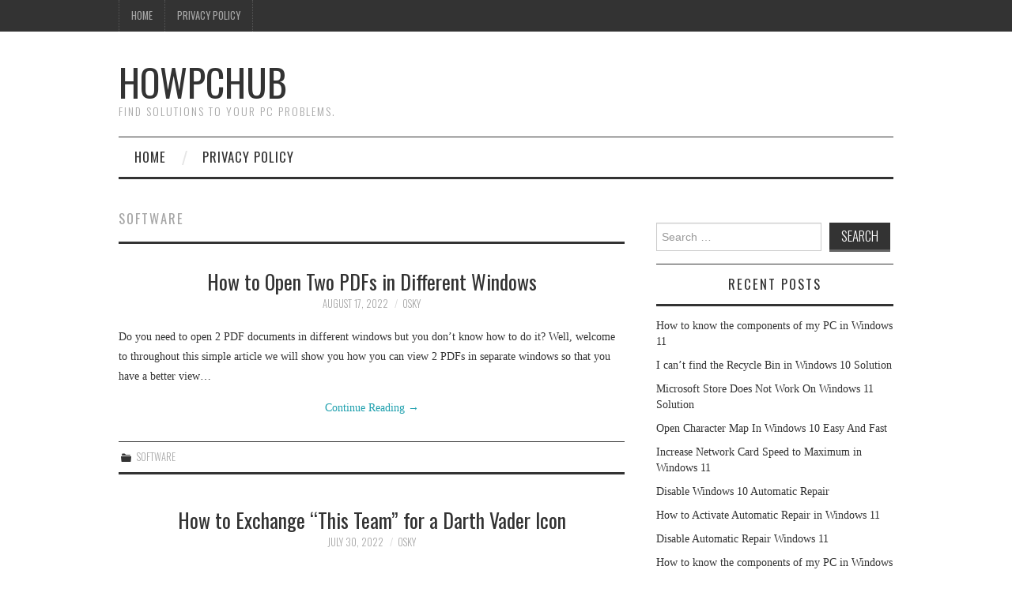

--- FILE ---
content_type: text/html; charset=UTF-8
request_url: https://howpchub.com/category/software/
body_size: 13199
content:
<!DOCTYPE html><html lang="en-US"><head><meta charset="UTF-8"/>
<script>var __ezHttpConsent={setByCat:function(src,tagType,attributes,category,force,customSetScriptFn=null){var setScript=function(){if(force||window.ezTcfConsent[category]){if(typeof customSetScriptFn==='function'){customSetScriptFn();}else{var scriptElement=document.createElement(tagType);scriptElement.src=src;attributes.forEach(function(attr){for(var key in attr){if(attr.hasOwnProperty(key)){scriptElement.setAttribute(key,attr[key]);}}});var firstScript=document.getElementsByTagName(tagType)[0];firstScript.parentNode.insertBefore(scriptElement,firstScript);}}};if(force||(window.ezTcfConsent&&window.ezTcfConsent.loaded)){setScript();}else if(typeof getEzConsentData==="function"){getEzConsentData().then(function(ezTcfConsent){if(ezTcfConsent&&ezTcfConsent.loaded){setScript();}else{console.error("cannot get ez consent data");force=true;setScript();}});}else{force=true;setScript();console.error("getEzConsentData is not a function");}},};</script>
<script>var ezTcfConsent=window.ezTcfConsent?window.ezTcfConsent:{loaded:false,store_info:false,develop_and_improve_services:false,measure_ad_performance:false,measure_content_performance:false,select_basic_ads:false,create_ad_profile:false,select_personalized_ads:false,create_content_profile:false,select_personalized_content:false,understand_audiences:false,use_limited_data_to_select_content:false,};function getEzConsentData(){return new Promise(function(resolve){document.addEventListener("ezConsentEvent",function(event){var ezTcfConsent=event.detail.ezTcfConsent;resolve(ezTcfConsent);});});}</script>
<script>if(typeof _setEzCookies!=='function'){function _setEzCookies(ezConsentData){var cookies=window.ezCookieQueue;for(var i=0;i<cookies.length;i++){var cookie=cookies[i];if(ezConsentData&&ezConsentData.loaded&&ezConsentData[cookie.tcfCategory]){document.cookie=cookie.name+"="+cookie.value;}}}}
window.ezCookieQueue=window.ezCookieQueue||[];if(typeof addEzCookies!=='function'){function addEzCookies(arr){window.ezCookieQueue=[...window.ezCookieQueue,...arr];}}
addEzCookies([{name:"ezoab_195176",value:"mod1; Path=/; Domain=howpchub.com; Max-Age=7200",tcfCategory:"store_info",isEzoic:"true",},{name:"ezosuibasgeneris-1",value:"f219dd11-f974-4ff8-5ce1-548ad82c7710; Path=/; Domain=howpchub.com; Expires=Sat, 30 Jan 2027 06:20:30 UTC; Secure; SameSite=None",tcfCategory:"understand_audiences",isEzoic:"true",}]);if(window.ezTcfConsent&&window.ezTcfConsent.loaded){_setEzCookies(window.ezTcfConsent);}else if(typeof getEzConsentData==="function"){getEzConsentData().then(function(ezTcfConsent){if(ezTcfConsent&&ezTcfConsent.loaded){_setEzCookies(window.ezTcfConsent);}else{console.error("cannot get ez consent data");_setEzCookies(window.ezTcfConsent);}});}else{console.error("getEzConsentData is not a function");_setEzCookies(window.ezTcfConsent);}</script><script type="text/javascript" data-ezscrex='false' data-cfasync='false'>window._ezaq = Object.assign({"edge_cache_status":12,"edge_response_time":1030,"url":"https://howpchub.com/category/software/"}, typeof window._ezaq !== "undefined" ? window._ezaq : {});</script><script type="text/javascript" data-ezscrex='false' data-cfasync='false'>window._ezaq = Object.assign({"ab_test_id":"mod1"}, typeof window._ezaq !== "undefined" ? window._ezaq : {});window.__ez=window.__ez||{};window.__ez.tf={};</script><script type="text/javascript" data-ezscrex='false' data-cfasync='false'>window.ezDisableAds = true;</script>
<script data-ezscrex='false' data-cfasync='false' data-pagespeed-no-defer>var __ez=__ez||{};__ez.stms=Date.now();__ez.evt={};__ez.script={};__ez.ck=__ez.ck||{};__ez.template={};__ez.template.isOrig=true;__ez.queue=__ez.queue||function(){var e=0,i=0,t=[],n=!1,o=[],r=[],s=!0,a=function(e,i,n,o,r,s,a){var l=arguments.length>7&&void 0!==arguments[7]?arguments[7]:window,d=this;this.name=e,this.funcName=i,this.parameters=null===n?null:w(n)?n:[n],this.isBlock=o,this.blockedBy=r,this.deleteWhenComplete=s,this.isError=!1,this.isComplete=!1,this.isInitialized=!1,this.proceedIfError=a,this.fWindow=l,this.isTimeDelay=!1,this.process=function(){f("... func = "+e),d.isInitialized=!0,d.isComplete=!0,f("... func.apply: "+e);var i=d.funcName.split("."),n=null,o=this.fWindow||window;i.length>3||(n=3===i.length?o[i[0]][i[1]][i[2]]:2===i.length?o[i[0]][i[1]]:o[d.funcName]),null!=n&&n.apply(null,this.parameters),!0===d.deleteWhenComplete&&delete t[e],!0===d.isBlock&&(f("----- F'D: "+d.name),m())}},l=function(e,i,t,n,o,r,s){var a=arguments.length>7&&void 0!==arguments[7]?arguments[7]:window,l=this;this.name=e,this.path=i,this.async=o,this.defer=r,this.isBlock=t,this.blockedBy=n,this.isInitialized=!1,this.isError=!1,this.isComplete=!1,this.proceedIfError=s,this.fWindow=a,this.isTimeDelay=!1,this.isPath=function(e){return"/"===e[0]&&"/"!==e[1]},this.getSrc=function(e){return void 0!==window.__ezScriptHost&&this.isPath(e)&&"banger.js"!==this.name?window.__ezScriptHost+e:e},this.process=function(){l.isInitialized=!0,f("... file = "+e);var i=this.fWindow?this.fWindow.document:document,t=i.createElement("script");t.src=this.getSrc(this.path),!0===o?t.async=!0:!0===r&&(t.defer=!0),t.onerror=function(){var e={url:window.location.href,name:l.name,path:l.path,user_agent:window.navigator.userAgent};"undefined"!=typeof _ezaq&&(e.pageview_id=_ezaq.page_view_id);var i=encodeURIComponent(JSON.stringify(e)),t=new XMLHttpRequest;t.open("GET","//g.ezoic.net/ezqlog?d="+i,!0),t.send(),f("----- ERR'D: "+l.name),l.isError=!0,!0===l.isBlock&&m()},t.onreadystatechange=t.onload=function(){var e=t.readyState;f("----- F'D: "+l.name),e&&!/loaded|complete/.test(e)||(l.isComplete=!0,!0===l.isBlock&&m())},i.getElementsByTagName("head")[0].appendChild(t)}},d=function(e,i){this.name=e,this.path="",this.async=!1,this.defer=!1,this.isBlock=!1,this.blockedBy=[],this.isInitialized=!0,this.isError=!1,this.isComplete=i,this.proceedIfError=!1,this.isTimeDelay=!1,this.process=function(){}};function c(e,i,n,s,a,d,c,u,f){var m=new l(e,i,n,s,a,d,c,f);!0===u?o[e]=m:r[e]=m,t[e]=m,h(m)}function h(e){!0!==u(e)&&0!=s&&e.process()}function u(e){if(!0===e.isTimeDelay&&!1===n)return f(e.name+" blocked = TIME DELAY!"),!0;if(w(e.blockedBy))for(var i=0;i<e.blockedBy.length;i++){var o=e.blockedBy[i];if(!1===t.hasOwnProperty(o))return f(e.name+" blocked = "+o),!0;if(!0===e.proceedIfError&&!0===t[o].isError)return!1;if(!1===t[o].isComplete)return f(e.name+" blocked = "+o),!0}return!1}function f(e){var i=window.location.href,t=new RegExp("[?&]ezq=([^&#]*)","i").exec(i);"1"===(t?t[1]:null)&&console.debug(e)}function m(){++e>200||(f("let's go"),p(o),p(r))}function p(e){for(var i in e)if(!1!==e.hasOwnProperty(i)){var t=e[i];!0===t.isComplete||u(t)||!0===t.isInitialized||!0===t.isError?!0===t.isError?f(t.name+": error"):!0===t.isComplete?f(t.name+": complete already"):!0===t.isInitialized&&f(t.name+": initialized already"):t.process()}}function w(e){return"[object Array]"==Object.prototype.toString.call(e)}return window.addEventListener("load",(function(){setTimeout((function(){n=!0,f("TDELAY -----"),m()}),5e3)}),!1),{addFile:c,addFileOnce:function(e,i,n,o,r,s,a,l,d){t[e]||c(e,i,n,o,r,s,a,l,d)},addDelayFile:function(e,i){var n=new l(e,i,!1,[],!1,!1,!0);n.isTimeDelay=!0,f(e+" ...  FILE! TDELAY"),r[e]=n,t[e]=n,h(n)},addFunc:function(e,n,s,l,d,c,u,f,m,p){!0===c&&(e=e+"_"+i++);var w=new a(e,n,s,l,d,u,f,p);!0===m?o[e]=w:r[e]=w,t[e]=w,h(w)},addDelayFunc:function(e,i,n){var o=new a(e,i,n,!1,[],!0,!0);o.isTimeDelay=!0,f(e+" ...  FUNCTION! TDELAY"),r[e]=o,t[e]=o,h(o)},items:t,processAll:m,setallowLoad:function(e){s=e},markLoaded:function(e){if(e&&0!==e.length){if(e in t){var i=t[e];!0===i.isComplete?f(i.name+" "+e+": error loaded duplicate"):(i.isComplete=!0,i.isInitialized=!0)}else t[e]=new d(e,!0);f("markLoaded dummyfile: "+t[e].name)}},logWhatsBlocked:function(){for(var e in t)!1!==t.hasOwnProperty(e)&&u(t[e])}}}();__ez.evt.add=function(e,t,n){e.addEventListener?e.addEventListener(t,n,!1):e.attachEvent?e.attachEvent("on"+t,n):e["on"+t]=n()},__ez.evt.remove=function(e,t,n){e.removeEventListener?e.removeEventListener(t,n,!1):e.detachEvent?e.detachEvent("on"+t,n):delete e["on"+t]};__ez.script.add=function(e){var t=document.createElement("script");t.src=e,t.async=!0,t.type="text/javascript",document.getElementsByTagName("head")[0].appendChild(t)};__ez.dot=__ez.dot||{};__ez.queue.addFileOnce('/detroitchicago/boise.js', '/detroitchicago/boise.js?gcb=195-0&cb=5', true, [], true, false, true, false);__ez.queue.addFileOnce('/parsonsmaize/abilene.js', '/parsonsmaize/abilene.js?gcb=195-0&cb=e80eca0cdb', true, [], true, false, true, false);__ez.queue.addFileOnce('/parsonsmaize/mulvane.js', '/parsonsmaize/mulvane.js?gcb=195-0&cb=e75e48eec0', true, ['/parsonsmaize/abilene.js'], true, false, true, false);__ez.queue.addFileOnce('/detroitchicago/birmingham.js', '/detroitchicago/birmingham.js?gcb=195-0&cb=539c47377c', true, ['/parsonsmaize/abilene.js'], true, false, true, false);</script>
<script data-ezscrex="false" type="text/javascript" data-cfasync="false">window._ezaq = Object.assign({"ad_cache_level":0,"adpicker_placement_cnt":0,"ai_placeholder_cache_level":0,"ai_placeholder_placement_cnt":-1,"domain":"howpchub.com","domain_id":195176,"ezcache_level":1,"ezcache_skip_code":0,"has_bad_image":0,"has_bad_words":0,"is_sitespeed":0,"lt_cache_level":0,"response_size":47160,"response_size_orig":41403,"response_time_orig":1118,"template_id":5,"url":"https://howpchub.com/category/software/","word_count":0,"worst_bad_word_level":0}, typeof window._ezaq !== "undefined" ? window._ezaq : {});__ez.queue.markLoaded('ezaqBaseReady');</script>
<script type='text/javascript' data-ezscrex='false' data-cfasync='false'>
window.ezAnalyticsStatic = true;

function analyticsAddScript(script) {
	var ezDynamic = document.createElement('script');
	ezDynamic.type = 'text/javascript';
	ezDynamic.innerHTML = script;
	document.head.appendChild(ezDynamic);
}
function getCookiesWithPrefix() {
    var allCookies = document.cookie.split(';');
    var cookiesWithPrefix = {};

    for (var i = 0; i < allCookies.length; i++) {
        var cookie = allCookies[i].trim();

        for (var j = 0; j < arguments.length; j++) {
            var prefix = arguments[j];
            if (cookie.indexOf(prefix) === 0) {
                var cookieParts = cookie.split('=');
                var cookieName = cookieParts[0];
                var cookieValue = cookieParts.slice(1).join('=');
                cookiesWithPrefix[cookieName] = decodeURIComponent(cookieValue);
                break; // Once matched, no need to check other prefixes
            }
        }
    }

    return cookiesWithPrefix;
}
function productAnalytics() {
	var d = {"pr":[6],"omd5":"30159179a2f2f26fb8eb0fce57c1473c","nar":"risk score"};
	d.u = _ezaq.url;
	d.p = _ezaq.page_view_id;
	d.v = _ezaq.visit_uuid;
	d.ab = _ezaq.ab_test_id;
	d.e = JSON.stringify(_ezaq);
	d.ref = document.referrer;
	d.c = getCookiesWithPrefix('active_template', 'ez', 'lp_');
	if(typeof ez_utmParams !== 'undefined') {
		d.utm = ez_utmParams;
	}

	var dataText = JSON.stringify(d);
	var xhr = new XMLHttpRequest();
	xhr.open('POST','/ezais/analytics?cb=1', true);
	xhr.onload = function () {
		if (xhr.status!=200) {
            return;
		}

        if(document.readyState !== 'loading') {
            analyticsAddScript(xhr.response);
            return;
        }

        var eventFunc = function() {
            if(document.readyState === 'loading') {
                return;
            }
            document.removeEventListener('readystatechange', eventFunc, false);
            analyticsAddScript(xhr.response);
        };

        document.addEventListener('readystatechange', eventFunc, false);
	};
	xhr.setRequestHeader('Content-Type','text/plain');
	xhr.send(dataText);
}
__ez.queue.addFunc("productAnalytics", "productAnalytics", null, true, ['ezaqBaseReady'], false, false, false, true);
</script><base href="https://howpchub.com/category/software/"/>
	<title>Software Archives - HowPChub</title>

	
	<meta name="viewport" content="width=device-width"/>

	<link rel="profile" href="https://gmpg.org/xfn/11" />
	<link rel="pingback" href="https://howpchub.com/xmlrpc.php"/>


	<meta name="robots" content="index, follow, max-image-preview:large, max-snippet:-1, max-video-preview:-1"/>

	<!-- This site is optimized with the Yoast SEO plugin v21.6 - https://yoast.com/wordpress/plugins/seo/ -->
	<title>Software Archives - HowPChub</title>
	<link rel="canonical" href="https://howpchub.com/category/software/"/>
	<meta property="og:locale" content="en_US"/>
	<meta property="og:type" content="article"/>
	<meta property="og:title" content="Software Archives - HowPChub"/>
	<meta property="og:url" content="https://howpchub.com/category/software/"/>
	<meta property="og:site_name" content="HowPChub"/>
	<meta name="twitter:card" content="summary_large_image"/>
	<script type="application/ld+json" class="yoast-schema-graph">{"@context":"https://schema.org","@graph":[{"@type":"CollectionPage","@id":"https://howpchub.com/category/software/","url":"https://howpchub.com/category/software/","name":"Software Archives - HowPChub","isPartOf":{"@id":"https://howpchub.com/#website"},"breadcrumb":{"@id":"https://howpchub.com/category/software/#breadcrumb"},"inLanguage":"en-US"},{"@type":"BreadcrumbList","@id":"https://howpchub.com/category/software/#breadcrumb","itemListElement":[{"@type":"ListItem","position":1,"name":"Home","item":"https://howpchub.com/"},{"@type":"ListItem","position":2,"name":"Software"}]},{"@type":"WebSite","@id":"https://howpchub.com/#website","url":"https://howpchub.com/","name":"HowPChub","description":"Find solutions to your PC problems.","potentialAction":[{"@type":"SearchAction","target":{"@type":"EntryPoint","urlTemplate":"https://howpchub.com/?s={search_term_string}"},"query-input":"required name=search_term_string"}],"inLanguage":"en-US"}]}</script>
	<!-- / Yoast SEO plugin. -->


<link rel="dns-prefetch" href="//fonts.googleapis.com"/>
<link rel="stylesheet" id="wp-block-library-css" href="//howpchub.com/wp-includes/css/dist/block-library/style.min.css?ver=6.4.7" type="text/css" media="all"/>
<style id="classic-theme-styles-inline-css" type="text/css">
/*! This file is auto-generated */
.wp-block-button__link{color:#fff;background-color:#32373c;border-radius:9999px;box-shadow:none;text-decoration:none;padding:calc(.667em + 2px) calc(1.333em + 2px);font-size:1.125em}.wp-block-file__button{background:#32373c;color:#fff;text-decoration:none}
</style>
<style id="global-styles-inline-css" type="text/css">
body{--wp--preset--color--black: #000000;--wp--preset--color--cyan-bluish-gray: #abb8c3;--wp--preset--color--white: #ffffff;--wp--preset--color--pale-pink: #f78da7;--wp--preset--color--vivid-red: #cf2e2e;--wp--preset--color--luminous-vivid-orange: #ff6900;--wp--preset--color--luminous-vivid-amber: #fcb900;--wp--preset--color--light-green-cyan: #7bdcb5;--wp--preset--color--vivid-green-cyan: #00d084;--wp--preset--color--pale-cyan-blue: #8ed1fc;--wp--preset--color--vivid-cyan-blue: #0693e3;--wp--preset--color--vivid-purple: #9b51e0;--wp--preset--gradient--vivid-cyan-blue-to-vivid-purple: linear-gradient(135deg,rgba(6,147,227,1) 0%,rgb(155,81,224) 100%);--wp--preset--gradient--light-green-cyan-to-vivid-green-cyan: linear-gradient(135deg,rgb(122,220,180) 0%,rgb(0,208,130) 100%);--wp--preset--gradient--luminous-vivid-amber-to-luminous-vivid-orange: linear-gradient(135deg,rgba(252,185,0,1) 0%,rgba(255,105,0,1) 100%);--wp--preset--gradient--luminous-vivid-orange-to-vivid-red: linear-gradient(135deg,rgba(255,105,0,1) 0%,rgb(207,46,46) 100%);--wp--preset--gradient--very-light-gray-to-cyan-bluish-gray: linear-gradient(135deg,rgb(238,238,238) 0%,rgb(169,184,195) 100%);--wp--preset--gradient--cool-to-warm-spectrum: linear-gradient(135deg,rgb(74,234,220) 0%,rgb(151,120,209) 20%,rgb(207,42,186) 40%,rgb(238,44,130) 60%,rgb(251,105,98) 80%,rgb(254,248,76) 100%);--wp--preset--gradient--blush-light-purple: linear-gradient(135deg,rgb(255,206,236) 0%,rgb(152,150,240) 100%);--wp--preset--gradient--blush-bordeaux: linear-gradient(135deg,rgb(254,205,165) 0%,rgb(254,45,45) 50%,rgb(107,0,62) 100%);--wp--preset--gradient--luminous-dusk: linear-gradient(135deg,rgb(255,203,112) 0%,rgb(199,81,192) 50%,rgb(65,88,208) 100%);--wp--preset--gradient--pale-ocean: linear-gradient(135deg,rgb(255,245,203) 0%,rgb(182,227,212) 50%,rgb(51,167,181) 100%);--wp--preset--gradient--electric-grass: linear-gradient(135deg,rgb(202,248,128) 0%,rgb(113,206,126) 100%);--wp--preset--gradient--midnight: linear-gradient(135deg,rgb(2,3,129) 0%,rgb(40,116,252) 100%);--wp--preset--font-size--small: 13px;--wp--preset--font-size--medium: 20px;--wp--preset--font-size--large: 36px;--wp--preset--font-size--x-large: 42px;--wp--preset--spacing--20: 0.44rem;--wp--preset--spacing--30: 0.67rem;--wp--preset--spacing--40: 1rem;--wp--preset--spacing--50: 1.5rem;--wp--preset--spacing--60: 2.25rem;--wp--preset--spacing--70: 3.38rem;--wp--preset--spacing--80: 5.06rem;--wp--preset--shadow--natural: 6px 6px 9px rgba(0, 0, 0, 0.2);--wp--preset--shadow--deep: 12px 12px 50px rgba(0, 0, 0, 0.4);--wp--preset--shadow--sharp: 6px 6px 0px rgba(0, 0, 0, 0.2);--wp--preset--shadow--outlined: 6px 6px 0px -3px rgba(255, 255, 255, 1), 6px 6px rgba(0, 0, 0, 1);--wp--preset--shadow--crisp: 6px 6px 0px rgba(0, 0, 0, 1);}:where(.is-layout-flex){gap: 0.5em;}:where(.is-layout-grid){gap: 0.5em;}body .is-layout-flow > .alignleft{float: left;margin-inline-start: 0;margin-inline-end: 2em;}body .is-layout-flow > .alignright{float: right;margin-inline-start: 2em;margin-inline-end: 0;}body .is-layout-flow > .aligncenter{margin-left: auto !important;margin-right: auto !important;}body .is-layout-constrained > .alignleft{float: left;margin-inline-start: 0;margin-inline-end: 2em;}body .is-layout-constrained > .alignright{float: right;margin-inline-start: 2em;margin-inline-end: 0;}body .is-layout-constrained > .aligncenter{margin-left: auto !important;margin-right: auto !important;}body .is-layout-constrained > :where(:not(.alignleft):not(.alignright):not(.alignfull)){max-width: var(--wp--style--global--content-size);margin-left: auto !important;margin-right: auto !important;}body .is-layout-constrained > .alignwide{max-width: var(--wp--style--global--wide-size);}body .is-layout-flex{display: flex;}body .is-layout-flex{flex-wrap: wrap;align-items: center;}body .is-layout-flex > *{margin: 0;}body .is-layout-grid{display: grid;}body .is-layout-grid > *{margin: 0;}:where(.wp-block-columns.is-layout-flex){gap: 2em;}:where(.wp-block-columns.is-layout-grid){gap: 2em;}:where(.wp-block-post-template.is-layout-flex){gap: 1.25em;}:where(.wp-block-post-template.is-layout-grid){gap: 1.25em;}.has-black-color{color: var(--wp--preset--color--black) !important;}.has-cyan-bluish-gray-color{color: var(--wp--preset--color--cyan-bluish-gray) !important;}.has-white-color{color: var(--wp--preset--color--white) !important;}.has-pale-pink-color{color: var(--wp--preset--color--pale-pink) !important;}.has-vivid-red-color{color: var(--wp--preset--color--vivid-red) !important;}.has-luminous-vivid-orange-color{color: var(--wp--preset--color--luminous-vivid-orange) !important;}.has-luminous-vivid-amber-color{color: var(--wp--preset--color--luminous-vivid-amber) !important;}.has-light-green-cyan-color{color: var(--wp--preset--color--light-green-cyan) !important;}.has-vivid-green-cyan-color{color: var(--wp--preset--color--vivid-green-cyan) !important;}.has-pale-cyan-blue-color{color: var(--wp--preset--color--pale-cyan-blue) !important;}.has-vivid-cyan-blue-color{color: var(--wp--preset--color--vivid-cyan-blue) !important;}.has-vivid-purple-color{color: var(--wp--preset--color--vivid-purple) !important;}.has-black-background-color{background-color: var(--wp--preset--color--black) !important;}.has-cyan-bluish-gray-background-color{background-color: var(--wp--preset--color--cyan-bluish-gray) !important;}.has-white-background-color{background-color: var(--wp--preset--color--white) !important;}.has-pale-pink-background-color{background-color: var(--wp--preset--color--pale-pink) !important;}.has-vivid-red-background-color{background-color: var(--wp--preset--color--vivid-red) !important;}.has-luminous-vivid-orange-background-color{background-color: var(--wp--preset--color--luminous-vivid-orange) !important;}.has-luminous-vivid-amber-background-color{background-color: var(--wp--preset--color--luminous-vivid-amber) !important;}.has-light-green-cyan-background-color{background-color: var(--wp--preset--color--light-green-cyan) !important;}.has-vivid-green-cyan-background-color{background-color: var(--wp--preset--color--vivid-green-cyan) !important;}.has-pale-cyan-blue-background-color{background-color: var(--wp--preset--color--pale-cyan-blue) !important;}.has-vivid-cyan-blue-background-color{background-color: var(--wp--preset--color--vivid-cyan-blue) !important;}.has-vivid-purple-background-color{background-color: var(--wp--preset--color--vivid-purple) !important;}.has-black-border-color{border-color: var(--wp--preset--color--black) !important;}.has-cyan-bluish-gray-border-color{border-color: var(--wp--preset--color--cyan-bluish-gray) !important;}.has-white-border-color{border-color: var(--wp--preset--color--white) !important;}.has-pale-pink-border-color{border-color: var(--wp--preset--color--pale-pink) !important;}.has-vivid-red-border-color{border-color: var(--wp--preset--color--vivid-red) !important;}.has-luminous-vivid-orange-border-color{border-color: var(--wp--preset--color--luminous-vivid-orange) !important;}.has-luminous-vivid-amber-border-color{border-color: var(--wp--preset--color--luminous-vivid-amber) !important;}.has-light-green-cyan-border-color{border-color: var(--wp--preset--color--light-green-cyan) !important;}.has-vivid-green-cyan-border-color{border-color: var(--wp--preset--color--vivid-green-cyan) !important;}.has-pale-cyan-blue-border-color{border-color: var(--wp--preset--color--pale-cyan-blue) !important;}.has-vivid-cyan-blue-border-color{border-color: var(--wp--preset--color--vivid-cyan-blue) !important;}.has-vivid-purple-border-color{border-color: var(--wp--preset--color--vivid-purple) !important;}.has-vivid-cyan-blue-to-vivid-purple-gradient-background{background: var(--wp--preset--gradient--vivid-cyan-blue-to-vivid-purple) !important;}.has-light-green-cyan-to-vivid-green-cyan-gradient-background{background: var(--wp--preset--gradient--light-green-cyan-to-vivid-green-cyan) !important;}.has-luminous-vivid-amber-to-luminous-vivid-orange-gradient-background{background: var(--wp--preset--gradient--luminous-vivid-amber-to-luminous-vivid-orange) !important;}.has-luminous-vivid-orange-to-vivid-red-gradient-background{background: var(--wp--preset--gradient--luminous-vivid-orange-to-vivid-red) !important;}.has-very-light-gray-to-cyan-bluish-gray-gradient-background{background: var(--wp--preset--gradient--very-light-gray-to-cyan-bluish-gray) !important;}.has-cool-to-warm-spectrum-gradient-background{background: var(--wp--preset--gradient--cool-to-warm-spectrum) !important;}.has-blush-light-purple-gradient-background{background: var(--wp--preset--gradient--blush-light-purple) !important;}.has-blush-bordeaux-gradient-background{background: var(--wp--preset--gradient--blush-bordeaux) !important;}.has-luminous-dusk-gradient-background{background: var(--wp--preset--gradient--luminous-dusk) !important;}.has-pale-ocean-gradient-background{background: var(--wp--preset--gradient--pale-ocean) !important;}.has-electric-grass-gradient-background{background: var(--wp--preset--gradient--electric-grass) !important;}.has-midnight-gradient-background{background: var(--wp--preset--gradient--midnight) !important;}.has-small-font-size{font-size: var(--wp--preset--font-size--small) !important;}.has-medium-font-size{font-size: var(--wp--preset--font-size--medium) !important;}.has-large-font-size{font-size: var(--wp--preset--font-size--large) !important;}.has-x-large-font-size{font-size: var(--wp--preset--font-size--x-large) !important;}
.wp-block-navigation a:where(:not(.wp-element-button)){color: inherit;}
:where(.wp-block-post-template.is-layout-flex){gap: 1.25em;}:where(.wp-block-post-template.is-layout-grid){gap: 1.25em;}
:where(.wp-block-columns.is-layout-flex){gap: 2em;}:where(.wp-block-columns.is-layout-grid){gap: 2em;}
.wp-block-pullquote{font-size: 1.5em;line-height: 1.6;}
</style>
<link rel="stylesheet" id="athemes-headings-fonts-css" href="//fonts.googleapis.com/css?family=Oswald%3A300%2C400%2C700&amp;ver=6.4.7" type="text/css" media="all"/>
<link rel="stylesheet" id="athemes-symbols-css" href="//howpchub.com/wp-content/themes/fashionistas/css/athemes-symbols.css?ver=6.4.7" type="text/css" media="all"/>
<link rel="stylesheet" id="athemes-bootstrap-css" href="//howpchub.com/wp-content/themes/fashionistas/css/bootstrap.min.css?ver=6.4.7" type="text/css" media="all"/>
<link rel="stylesheet" id="athemes-style-css" href="//howpchub.com/wp-content/themes/fashionistas/style.css?ver=6.4.7" type="text/css" media="all"/>
<style id="athemes-style-inline-css" type="text/css">
button, input[type="button"], input[type="reset"], input[type="submit"], #top-navigation, #top-navigation li:hover ul, #top-navigation li.sfHover ul, #main-navigation li:hover ul, #main-navigation li.sfHover ul, #main-navigation > .sf-menu > ul, .site-content [class*="navigation"] a, .widget-tab-nav li.active a, .widget-social-icons li a [class^="ico-"]:before, .site-footer { background: ; }
#main-navigation, .entry-footer, .page-header, .author-info, .site-content [class*="navigation"] a:hover, .site-content .post-navigation, .comments-title, .widget, .widget-title, ul.widget-tab-nav, .site-extra { border-color: ; }
.site-title a { color: ; }
.site-description { color: ; }
.entry-title, .entry-title a { color: ; }
body { color: ; }

</style>
<script type="text/javascript" src="//howpchub.com/wp-includes/js/jquery/jquery.min.js?ver=3.7.1" id="jquery-core-js"></script>
<script type="text/javascript" src="//howpchub.com/wp-content/themes/fashionistas/js/bootstrap.min.js?ver=6.4.7" id="athemes-bootstrap-js-js"></script>
<script type="text/javascript" src="//howpchub.com/wp-content/themes/fashionistas/js/hoverIntent.js?ver=6.4.7" id="athemes-superfish-hoverIntent-js"></script>
<script type="text/javascript" src="//howpchub.com/wp-content/themes/fashionistas/js/superfish.js?ver=6.4.7" id="athemes-superfish-js"></script>
<script type="text/javascript" src="//howpchub.com/wp-content/themes/fashionistas/js/settings.js?ver=6.4.7" id="athemes-settings-js"></script>
<link rel="https://api.w.org/" href="https://howpchub.com/wp-json/"/><link rel="alternate" type="application/json" href="https://howpchub.com/wp-json/wp/v2/categories/94"/><meta name="generator" content="Site Kit by Google 1.114.0"/><meta name="google-site-verification" content="2FlY2hhZz0hMh7GIA4jSH7-YzA9Q1z0PAhKAIx6wOm0"/><!--[if lt IE 9]>
<script src="https://howpchub.com/wp-content/themes/fashionistas/js/html5shiv.js"></script>
<![endif]-->

<!-- Google AdSense snippet added by Site Kit -->
<meta name="google-adsense-platform-account" content="ca-host-pub-2644536267352236"/>
<meta name="google-adsense-platform-domain" content="sitekit.withgoogle.com"/>
<!-- End Google AdSense snippet added by Site Kit -->
		<style type="text/css" id="wp-custom-css">
			.entry-title {
    text-transform: none;
}		</style>
		<script type='text/javascript'>
var ezoTemplate = 'orig_site';
var ezouid = '1';
var ezoFormfactor = '1';
</script><script data-ezscrex="false" type='text/javascript'>
var soc_app_id = '0';
var did = 195176;
var ezdomain = 'howpchub.com';
var ezoicSearchable = 1;
</script></head>

<body class="archive category category-software category-94 group-blog">

	<nav id="top-navigation" class="main-navigation" role="navigation">
		<div class="clearfix container">
			<div class="sf-menu"><ul>
<li><a href="https://howpchub.com/">Home</a></li><li class="page_item page-item-3"><a href="https://howpchub.com/privacy-policy/">Privacy Policy</a></li>
</ul></div>
		</div>
	<!-- #top-navigation --></nav>

	<header id="masthead" class="clearfix container site-header" role="banner">
		<div class="site-branding">
						
								<div class="site-title">
					<a href="https://howpchub.com/" title="HowPChub" rel="home">
						HowPChub					</a>
				</div>
				<div class="site-description">Find solutions to your PC problems.</div>
					<!-- .site-branding --></div>

					<!-- #masthead --></header>

	<nav id="main-navigation" class="container main-navigation" role="navigation">
		<a href="#main-navigation" class="nav-open">Menu</a>
		<a href="#" class="nav-close">Close</a>
		<div class="sf-menu"><ul>
<li><a href="https://howpchub.com/">Home</a></li><li class="page_item page-item-3"><a href="https://howpchub.com/privacy-policy/">Privacy Policy</a></li>
</ul></div>
	<!-- #main-navigation --></nav>

	<div id="main" class="site-main">
		<div class="clearfix container">
	<section id="primary" class="content-area">
		<div id="content" class="site-content" role="main">

		
			<header class="page-header">
				<h1 class="page-title">
					Software				</h1>
							</header><!-- .page-header -->

						
				
<article id="post-9470" class="clearfix post-9470 post type-post status-publish format-standard hentry category-software">
	<header class="entry-header">
		<h2 class="entry-title"><a href="https://howpchub.com/how-to-open-two-pdfs-in-different-windows/" rel="bookmark">How to Open Two PDFs in Different Windows</a></h2>

				<div class="entry-meta">
			<span class="posted-on"><a href="https://howpchub.com/how-to-open-two-pdfs-in-different-windows/" rel="bookmark"><time class="entry-date published updated" datetime="2022-08-17T12:00:43+00:00">August 17, 2022</time></a></span><span class="byline"><span class="author vcard"><a class="url fn n" href="https://howpchub.com/author/osky/">osky</a></span></span>
					<!-- .entry-meta --></div>
			<!-- .entry-header --></header>

		

			<div class="entry-summary">
			<p>Do you need to open 2 PDF documents in different windows but you don’t know how to do it? Well, welcome to throughout this simple article we will show you how you can view 2 PDFs in separate windows so that you have a better view… <a href="https://howpchub.com/how-to-open-two-pdfs-in-different-windows/" class="more-link">Continue Reading <span class="meta-nav">→</span></a></p>
		<!-- .entry-summary --></div>
	
	<footer class="entry-meta entry-footer">
								<span class="cat-links">
				<i class="ico-folder"></i> <a href="https://howpchub.com/category/software/" rel="category tag">Software</a>			</span>
			
						<!-- .entry-meta --></footer>
<!-- #post-9470--></article>
			
				
<article id="post-9036" class="clearfix post-9036 post type-post status-publish format-standard hentry category-software category-software-design">
	<header class="entry-header">
		<h2 class="entry-title"><a href="https://howpchub.com/how-to-exchange-this-team-for-a-darth-vader-icon/" rel="bookmark">How to Exchange “This Team” for a Darth Vader Icon</a></h2>

				<div class="entry-meta">
			<span class="posted-on"><a href="https://howpchub.com/how-to-exchange-this-team-for-a-darth-vader-icon/" rel="bookmark"><time class="entry-date published updated" datetime="2022-07-30T20:18:21+00:00">July 30, 2022</time></a></span><span class="byline"><span class="author vcard"><a class="url fn n" href="https://howpchub.com/author/osky/">osky</a></span></span>
					<!-- .entry-meta --></div>
			<!-- .entry-header --></header>

		

			<div class="entry-summary">
			<p>If you are a fan of Darth Vader , I am sure you are a fan of Star Wars , so I advise you to see this tutorial in which we show you how you can customize your desktop for International Star Wars Day 2022 . Today,… <a href="https://howpchub.com/how-to-exchange-this-team-for-a-darth-vader-icon/" class="more-link">Continue Reading <span class="meta-nav">→</span></a></p>
		<!-- .entry-summary --></div>
	
	<footer class="entry-meta entry-footer">
								<span class="cat-links">
				<i class="ico-folder"></i> <a href="https://howpchub.com/category/software/" rel="category tag">Software</a>, <a href="https://howpchub.com/category/software-design/" rel="category tag">Software Design</a>			</span>
			
						<!-- .entry-meta --></footer>
<!-- #post-9036--></article>
			
				
<article id="post-6430" class="clearfix post-6430 post type-post status-publish format-standard hentry category-software tag-animator tag-freelance tag-potential">
	<header class="entry-header">
		<h2 class="entry-title"><a href="https://howpchub.com/potential-problems-of-being-a-freelance-animator/" rel="bookmark">Potential Problems of Being a Freelance Animator</a></h2>

				<div class="entry-meta">
			<span class="posted-on"><a href="https://howpchub.com/potential-problems-of-being-a-freelance-animator/" rel="bookmark"><time class="entry-date published updated" datetime="2022-03-21T17:43:18+00:00">March 21, 2022</time></a></span><span class="byline"><span class="author vcard"><a class="url fn n" href="https://howpchub.com/author/technoadmin/">TechnoAdmin</a></span></span>
					<!-- .entry-meta --></div>
			<!-- .entry-header --></header>

		

			<div class="entry-summary">
			<p>The idea of ​​being a freelance animator or designer may seem like a dream; you are your own boss, you set your own hours, you create your own work environment, you never have to leave home, and best of all,… <a href="https://howpchub.com/potential-problems-of-being-a-freelance-animator/" class="more-link">Continue Reading <span class="meta-nav">→</span></a></p>
		<!-- .entry-summary --></div>
	
	<footer class="entry-meta entry-footer">
								<span class="cat-links">
				<i class="ico-folder"></i> <a href="https://howpchub.com/category/software/" rel="category tag">Software</a>			</span>
			
						<span class="tags-links">
				<i class="ico-tags"></i> <a href="https://howpchub.com/tag/animator/" rel="tag">Animator</a>, <a href="https://howpchub.com/tag/freelance/" rel="tag">Freelance</a>, <a href="https://howpchub.com/tag/potential/" rel="tag">Potential</a>			</span>
						<!-- .entry-meta --></footer>
<!-- #post-6430--></article>
			
				
<article id="post-6337" class="clearfix post-6337 post type-post status-publish format-standard hentry category-software tag-animation tag-hand-drawn">
	<header class="entry-header">
		<h2 class="entry-title"><a href="https://howpchub.com/learn-about-a-peg-bar-and-how-its-used-in-a-hand-drawn-animation/" rel="bookmark">Learn about a peg bar and how it’s used in a hand-drawn animation</a></h2>

				<div class="entry-meta">
			<span class="posted-on"><a href="https://howpchub.com/learn-about-a-peg-bar-and-how-its-used-in-a-hand-drawn-animation/" rel="bookmark"><time class="entry-date published updated" datetime="2022-03-16T14:43:38+00:00">March 16, 2022</time></a></span><span class="byline"><span class="author vcard"><a class="url fn n" href="https://howpchub.com/author/technoadmin/">TechnoAdmin</a></span></span>
					<!-- .entry-meta --></div>
			<!-- .entry-header --></header>

		

			<div class="entry-summary">
			<p>If you are interested in being a traditional animator (meaning animation by hand, on paper and pencil) you have come across or will come across the term “peg bar”. But what exactly is a peg bar? And do you need… <a href="https://howpchub.com/learn-about-a-peg-bar-and-how-its-used-in-a-hand-drawn-animation/" class="more-link">Continue Reading <span class="meta-nav">→</span></a></p>
		<!-- .entry-summary --></div>
	
	<footer class="entry-meta entry-footer">
								<span class="cat-links">
				<i class="ico-folder"></i> <a href="https://howpchub.com/category/software/" rel="category tag">Software</a>			</span>
			
						<span class="tags-links">
				<i class="ico-tags"></i> <a href="https://howpchub.com/tag/animation/" rel="tag">animation</a>, <a href="https://howpchub.com/tag/hand-drawn/" rel="tag">hand-drawn</a>			</span>
						<!-- .entry-meta --></footer>
<!-- #post-6337--></article>
			
				
<article id="post-6264" class="clearfix post-6264 post type-post status-publish format-standard hentry category-software">
	<header class="entry-header">
		<h2 class="entry-title"><a href="https://howpchub.com/cameo-arrives-in-spain-the-social-network-to-connect-with-celebrities/" rel="bookmark">Cameo arrives , the social network to connect with celebrities</a></h2>

				<div class="entry-meta">
			<span class="posted-on"><a href="https://howpchub.com/cameo-arrives-in-spain-the-social-network-to-connect-with-celebrities/" rel="bookmark"><time class="entry-date published updated" datetime="2022-03-15T08:56:46+00:00">March 15, 2022</time></a></span><span class="byline"><span class="author vcard"><a class="url fn n" href="https://howpchub.com/author/technoadmin/">TechnoAdmin</a></span></span>
					<!-- .entry-meta --></div>
			<!-- .entry-header --></header>

		

			<div class="entry-summary">
			<p>Today we are used to communicating through social networks. There are all kinds of platforms. One of the pioneers was Facebook (today Meta), then Twitter, LinkedIn for professionals , Instagram, Twitch, TikTok and even WhatsApp , if you will, settled… <a href="https://howpchub.com/cameo-arrives-in-spain-the-social-network-to-connect-with-celebrities/" class="more-link">Continue Reading <span class="meta-nav">→</span></a></p>
		<!-- .entry-summary --></div>
	
	<footer class="entry-meta entry-footer">
								<span class="cat-links">
				<i class="ico-folder"></i> <a href="https://howpchub.com/category/software/" rel="category tag">Software</a>			</span>
			
						<!-- .entry-meta --></footer>
<!-- #post-6264--></article>
			
			
		
		</div><!-- #content -->
	</section><!-- #primary -->

<div id="widget-area-2" class="site-sidebar widget-area" role="complementary">
	<aside id="search-2" class="widget widget_search"><form role="search" method="get" class="search-form" action="https://howpchub.com/">
	<label>
		<span class="screen-reader-text">Search for:</span>
		<input type="search" class="search-field" placeholder="Search …" value="" name="s" title="Search for:"/>
	</label>
	<input type="submit" class="search-submit" value="Search"/>
</form>
</aside><!-- Ezoic - wp_sidebar - sidebar --><div id="ezoic-pub-ad-placeholder-104" data-inserter-version="-1"></div><!-- End Ezoic - wp_sidebar - sidebar -->
		<aside id="recent-posts-2" class="widget widget_recent_entries">
		<h3 class="widget-title">Recent Posts</h3>
		<ul>
											<li>
					<a href="https://howpchub.com/how-to-know-the-components-of-my-pc-in-windows-11/">How to know the components of my PC in Windows 11</a>
									</li>
											<li>
					<a href="https://howpchub.com/i-cant-find-the-recycle-bin-in-windows-10-solution/">I can’t find the Recycle Bin in Windows 10 Solution</a>
									</li>
											<li>
					<a href="https://howpchub.com/microsoft-store-does-not-work-on-windows-11-solution/">Microsoft Store Does Not Work On Windows 11 Solution</a>
									</li>
											<li>
					<a href="https://howpchub.com/open-character-map-in-windows-10-easy-and-fast/">Open Character Map In Windows 10 Easy And Fast</a>
									</li>
											<li>
					<a href="https://howpchub.com/increase-network-card-speed-to-maximum-in-windows-11/">Increase Network Card Speed ​​to Maximum in Windows 11</a>
									</li>
											<li>
					<a href="https://howpchub.com/disable-windows-10-automatic-repair/">Disable Windows 10 Automatic Repair</a>
									</li>
											<li>
					<a href="https://howpchub.com/how-to-activate-automatic-repair-in-windows-11/">How to Activate Automatic Repair in Windows 11</a>
									</li>
											<li>
					<a href="https://howpchub.com/disable-automatic-repair-windows-11/">Disable Automatic Repair Windows 11</a>
									</li>
											<li>
					<a href="https://howpchub.com/how-to-know-the-components-of-my-pc-in-windows-10/">How to know the components of my PC in Windows 10</a>
									</li>
											<li>
					<a href="https://howpchub.com/how-to-open-system-properties-in-windows-10/">How to Open System Properties in Windows 10</a>
									</li>
					</ul>

		</aside><!-- Ezoic - wp_sidebar_middle_1 - sidebar_middle --><div id="ezoic-pub-ad-placeholder-105" data-inserter-version="-1"></div><!-- End Ezoic - wp_sidebar_middle_1 - sidebar_middle --><aside id="categories-2" class="widget widget_categories"><h3 class="widget-title">Categories</h3>
			<ul>
					<li class="cat-item cat-item-63"><a href="https://howpchub.com/category/android/">Android</a>
</li>
	<li class="cat-item cat-item-90"><a href="https://howpchub.com/category/android-installations/">Android installations</a>
</li>
	<li class="cat-item cat-item-65"><a href="https://howpchub.com/category/antivirus/">Antivirus</a>
</li>
	<li class="cat-item cat-item-117"><a href="https://howpchub.com/category/basic-web-design/">Basic Web Design</a>
</li>
	<li class="cat-item cat-item-666"><a href="https://howpchub.com/category/basics-of-iphone-and-ipods/">Basics of iPhone and iPods</a>
</li>
	<li class="cat-item cat-item-289"><a href="https://howpchub.com/category/cameras/">Cameras</a>
</li>
	<li class="cat-item cat-item-21"><a href="https://howpchub.com/category/citrix/">Citrix</a>
</li>
	<li class="cat-item cat-item-39"><a href="https://howpchub.com/category/competitions/">Competitions</a>
</li>
	<li class="cat-item cat-item-93"><a href="https://howpchub.com/category/concepts-for-cars/">Concepts for Cars</a>
</li>
	<li class="cat-item cat-item-337"><a href="https://howpchub.com/category/concepts-of-iphone-and-ipods/">Concepts of iPhone and iPods</a>
</li>
	<li class="cat-item cat-item-427"><a href="https://howpchub.com/category/concepts-of-macs/">Concepts of Macs</a>
</li>
	<li class="cat-item cat-item-209"><a href="https://howpchub.com/category/console-basics/">Console Basics</a>
</li>
	<li class="cat-item cat-item-683"><a href="https://howpchub.com/category/console-concepts/">Console Concepts</a>
</li>
	<li class="cat-item cat-item-451"><a href="https://howpchub.com/category/consoles/">Consoles</a>
</li>
	<li class="cat-item cat-item-242"><a href="https://howpchub.com/category/css/">CSS</a>
</li>
	<li class="cat-item cat-item-26"><a href="https://howpchub.com/category/current/">Current</a>
</li>
	<li class="cat-item cat-item-628"><a href="https://howpchub.com/category/databases/">Databases</a>
</li>
	<li class="cat-item cat-item-197"><a href="https://howpchub.com/category/documents/">Documents</a>
</li>
	<li class="cat-item cat-item-25"><a href="https://howpchub.com/category/exchange/">Exchange</a>
</li>
	<li class="cat-item cat-item-437"><a href="https://howpchub.com/category/for-cars/">For cars</a>
</li>
	<li class="cat-item cat-item-37"><a href="https://howpchub.com/category/games/">Games</a>
</li>
	<li class="cat-item cat-item-16"><a href="https://howpchub.com/category/hardware/">Hardware</a>
</li>
	<li class="cat-item cat-item-765"><a href="https://howpchub.com/category/installations-for-cars/">Installations for Cars</a>
</li>
	<li class="cat-item cat-item-800"><a href="https://howpchub.com/category/installations-in-technology/">Installations in Technology</a>
</li>
	<li class="cat-item cat-item-5"><a href="https://howpchub.com/category/instructions/">Instructions</a>
</li>
	<li class="cat-item cat-item-116"><a href="https://howpchub.com/category/internet/">Internet</a>
</li>
	<li class="cat-item cat-item-509"><a href="https://howpchub.com/category/internet-and-browsers/">Internet and Browsers</a>
</li>
	<li class="cat-item cat-item-176"><a href="https://howpchub.com/category/internet-basics/">Internet Basics</a>
</li>
	<li class="cat-item cat-item-388"><a href="https://howpchub.com/category/internet-concepts/">Internet Concepts</a>
</li>
	<li class="cat-item cat-item-23"><a href="https://howpchub.com/category/internet-explorer/">Internet Explorer</a>
</li>
	<li class="cat-item cat-item-154"><a href="https://howpchub.com/category/ipad/">IPad</a>
</li>
	<li class="cat-item cat-item-778"><a href="https://howpchub.com/category/ipad-concepts/">IPad Concepts</a>
</li>
	<li class="cat-item cat-item-128"><a href="https://howpchub.com/category/ipad-tips-guides/">IPad Tips &amp; Guides</a>
</li>
	<li class="cat-item cat-item-226"><a href="https://howpchub.com/category/iphone-and-ipod/">IPhone and iPod</a>
</li>
	<li class="cat-item cat-item-129"><a href="https://howpchub.com/category/linux/">Linux</a>
</li>
	<li class="cat-item cat-item-546"><a href="https://howpchub.com/category/linux-basics/">Linux Basics</a>
</li>
	<li class="cat-item cat-item-619"><a href="https://howpchub.com/category/linux-commands/">Linux commands</a>
</li>
	<li class="cat-item cat-item-412"><a href="https://howpchub.com/category/linux-installations/">Linux Installations</a>
</li>
	<li class="cat-item cat-item-100"><a href="https://howpchub.com/category/macs/">Macs</a>
</li>
	<li class="cat-item cat-item-169"><a href="https://howpchub.com/category/messaging/">Messaging</a>
</li>
	<li class="cat-item cat-item-529"><a href="https://howpchub.com/category/messaging-basics/">Messaging Basics</a>
</li>
	<li class="cat-item cat-item-87"><a href="https://howpchub.com/category/messaging-concepts/">Messaging Concepts</a>
</li>
	<li class="cat-item cat-item-30"><a href="https://howpchub.com/category/microsoft-net-framework/">Microsoft .Net Framework</a>
</li>
	<li class="cat-item cat-item-20"><a href="https://howpchub.com/category/microsoft-general/">Microsoft General</a>
</li>
	<li class="cat-item cat-item-6"><a href="https://howpchub.com/category/microsoft-office/">Microsoft Office</a>
</li>
	<li class="cat-item cat-item-35"><a href="https://howpchub.com/category/microsoft-sql-server/">Microsoft SQL Server</a>
</li>
	<li class="cat-item cat-item-36"><a href="https://howpchub.com/category/microsoft-visual-studio/">Microsoft Visual Studio</a>
</li>
	<li class="cat-item cat-item-34"><a href="https://howpchub.com/category/misc-application-programs/">Misc. Application Programs</a>
</li>
	<li class="cat-item cat-item-148"><a href="https://howpchub.com/category/more-help/">More Help</a>
</li>
	<li class="cat-item cat-item-2"><a href="https://howpchub.com/category/news/">News</a>
</li>
	<li class="cat-item cat-item-32"><a href="https://howpchub.com/category/other-application-programs-2/">Other Application Programs</a>
</li>
	<li class="cat-item cat-item-4"><a href="https://howpchub.com/category/other-application-programs/">Other. Application Programs</a>
</li>
	<li class="cat-item cat-item-27"><a href="https://howpchub.com/category/otherwise-application-programs-2/">Otherwise Application Programs</a>
</li>
	<li class="cat-item cat-item-15"><a href="https://howpchub.com/category/otherwise-application-programs/">Otherwise. Application Programs</a>
</li>
	<li class="cat-item cat-item-43"><a href="https://howpchub.com/category/present/">Present</a>
</li>
	<li class="cat-item cat-item-362"><a href="https://howpchub.com/category/presentations/">Presentations</a>
</li>
	<li class="cat-item cat-item-84"><a href="https://howpchub.com/category/product-concepts/">Product Concepts</a>
</li>
	<li class="cat-item cat-item-64"><a href="https://howpchub.com/category/products/">Products</a>
</li>
	<li class="cat-item cat-item-33"><a href="https://howpchub.com/category/reviews/">Reviews</a>
</li>
	<li class="cat-item cat-item-871"><a href="https://howpchub.com/category/search-engine-basics/">Search Engine Basics</a>
</li>
	<li class="cat-item cat-item-151"><a href="https://howpchub.com/category/search-engines/">Search Engines</a>
</li>
	<li class="cat-item cat-item-22"><a href="https://howpchub.com/category/security/">Security</a>
</li>
	<li class="cat-item cat-item-31"><a href="https://howpchub.com/category/server/">Server</a>
</li>
	<li class="cat-item cat-item-3"><a href="https://howpchub.com/category/smartphones/">Smartphones</a>
</li>
	<li class="cat-item cat-item-94 current-cat"><a aria-current="page" href="https://howpchub.com/category/software/">Software</a>
</li>
	<li class="cat-item cat-item-254"><a href="https://howpchub.com/category/software-design/">Software Design</a>
</li>
	<li class="cat-item cat-item-122"><a href="https://howpchub.com/category/solutions/">Solutions</a>
</li>
	<li class="cat-item cat-item-142"><a href="https://howpchub.com/category/spreadsheets/">Spreadsheets</a>
</li>
	<li class="cat-item cat-item-85"><a href="https://howpchub.com/category/technology-at-home/">Technology at home</a>
</li>
	<li class="cat-item cat-item-299"><a href="https://howpchub.com/category/technology-basics/">Technology Basics</a>
</li>
	<li class="cat-item cat-item-571"><a href="https://howpchub.com/category/technology-concepts/">Technology concepts</a>
</li>
	<li class="cat-item cat-item-40"><a href="https://howpchub.com/category/test-reports/">Test Reports</a>
</li>
	<li class="cat-item cat-item-38"><a href="https://howpchub.com/category/trendmicro/">TrendMicro</a>
</li>
	<li class="cat-item cat-item-1"><a href="https://howpchub.com/category/uncategorized/">Uncategorized</a>
</li>
	<li class="cat-item cat-item-28"><a href="https://howpchub.com/category/wallpapers/">Wallpapers</a>
</li>
	<li class="cat-item cat-item-7"><a href="https://howpchub.com/category/windows-10/">Windows 10</a>
</li>
	<li class="cat-item cat-item-1041"><a href="https://howpchub.com/category/windows-11/">Windows 11</a>
</li>
	<li class="cat-item cat-item-8"><a href="https://howpchub.com/category/windows-7/">Windows 7</a>
</li>
	<li class="cat-item cat-item-9"><a href="https://howpchub.com/category/windows-8/">Windows 8</a>
</li>
	<li class="cat-item cat-item-255"><a href="https://howpchub.com/category/windows-concepts/">Windows Concepts</a>
</li>
	<li class="cat-item cat-item-17"><a href="https://howpchub.com/category/windows-nt/">Windows NT</a>
</li>
	<li class="cat-item cat-item-24"><a href="https://howpchub.com/category/windows-server-2008/">Windows Server 2008</a>
</li>
	<li class="cat-item cat-item-10"><a href="https://howpchub.com/category/windows-server-2008-r2/">Windows Server 2008 R2</a>
</li>
	<li class="cat-item cat-item-11"><a href="https://howpchub.com/category/windows-server-2012/">Windows Server 2012</a>
</li>
	<li class="cat-item cat-item-12"><a href="https://howpchub.com/category/windows-server-2012-r2/">Windows Server 2012 R2</a>
</li>
	<li class="cat-item cat-item-13"><a href="https://howpchub.com/category/windows-server-2016/">Windows Server 2016</a>
</li>
	<li class="cat-item cat-item-14"><a href="https://howpchub.com/category/windows-server-2019/">Windows Server 2019</a>
</li>
	<li class="cat-item cat-item-18"><a href="https://howpchub.com/category/windows-vista/">Windows Vista</a>
</li>
	<li class="cat-item cat-item-29"><a href="https://howpchub.com/category/windows-wsus/">Windows WSUS</a>
</li>
	<li class="cat-item cat-item-19"><a href="https://howpchub.com/category/windows-xp/">Windows XP</a>
</li>
			</ul>

			</aside><!-- Ezoic - wp_sidebar_middle_2 - sidebar_middle --><div id="ezoic-pub-ad-placeholder-106" data-inserter-version="-1"></div><!-- End Ezoic - wp_sidebar_middle_2 - sidebar_middle --><aside id="archives-2" class="widget widget_archive"><h3 class="widget-title">Archives</h3>
			<ul>
					<li><a href="https://howpchub.com/2022/09/">September 2022</a></li>
	<li><a href="https://howpchub.com/2022/08/">August 2022</a></li>
	<li><a href="https://howpchub.com/2022/07/">July 2022</a></li>
	<li><a href="https://howpchub.com/2022/06/">June 2022</a></li>
	<li><a href="https://howpchub.com/2022/05/">May 2022</a></li>
	<li><a href="https://howpchub.com/2022/04/">April 2022</a></li>
	<li><a href="https://howpchub.com/2022/03/">March 2022</a></li>
	<li><a href="https://howpchub.com/2021/12/">December 2021</a></li>
	<li><a href="https://howpchub.com/2020/05/">May 2020</a></li>
			</ul>

			</aside><!-- Ezoic - wp_sidebar_bottom - sidebar_bottom --><div id="ezoic-pub-ad-placeholder-108" data-inserter-version="-1"></div><!-- End Ezoic - wp_sidebar_bottom - sidebar_bottom --><!-- Ezoic - wp_sidebar_floating_1 - sidebar_floating_1 --><div id="ezoic-pub-ad-placeholder-109" data-inserter-version="-1"></div><!-- End Ezoic - wp_sidebar_floating_1 - sidebar_floating_1 --><!-- #widget-area-2 --></div>		</div>
	<!-- #main --></div>

	

	<footer id="colophon" class="site-footer" role="contentinfo">
		<div class="clearfix container">
				<div class="site-info">
		© 2026 HowPChub. All rights reserved.	</div><!-- .site-info -->

	<div class="site-credit">
			</div><!-- .site-credit -->
			</div>
	<!-- #colophon --></footer>

		<!-- Start of StatCounter Code -->
		<script>
			<!--
			var sc_project=11466726;
			var sc_security="b9976465";
			var sc_invisible=1;
			var scJsHost = (("https:" == document.location.protocol) ?
				"https://secure." : "http://www.");
			//-->
					</script>
		
<script type="text/javascript" src="https://secure.statcounter.com/counter/counter.js" async=""></script>		<noscript><div class="statcounter"><a title="web analytics" href="https://statcounter.com/"><img class="statcounter" src="https://c.statcounter.com/11466726/0/b9976465/1/" alt="web analytics" /></a></div></noscript>
		<!-- End of StatCounter Code -->
		

<script data-cfasync="false">function _emitEzConsentEvent(){var customEvent=new CustomEvent("ezConsentEvent",{detail:{ezTcfConsent:window.ezTcfConsent},bubbles:true,cancelable:true,});document.dispatchEvent(customEvent);}
(function(window,document){function _setAllEzConsentTrue(){window.ezTcfConsent.loaded=true;window.ezTcfConsent.store_info=true;window.ezTcfConsent.develop_and_improve_services=true;window.ezTcfConsent.measure_ad_performance=true;window.ezTcfConsent.measure_content_performance=true;window.ezTcfConsent.select_basic_ads=true;window.ezTcfConsent.create_ad_profile=true;window.ezTcfConsent.select_personalized_ads=true;window.ezTcfConsent.create_content_profile=true;window.ezTcfConsent.select_personalized_content=true;window.ezTcfConsent.understand_audiences=true;window.ezTcfConsent.use_limited_data_to_select_content=true;window.ezTcfConsent.select_personalized_content=true;}
function _clearEzConsentCookie(){document.cookie="ezCMPCookieConsent=tcf2;Domain=.howpchub.com;Path=/;expires=Thu, 01 Jan 1970 00:00:00 GMT";}
_clearEzConsentCookie();if(typeof window.__tcfapi!=="undefined"){window.ezgconsent=false;var amazonHasRun=false;function _ezAllowed(tcdata,purpose){return(tcdata.purpose.consents[purpose]||tcdata.purpose.legitimateInterests[purpose]);}
function _handleConsentDecision(tcdata){window.ezTcfConsent.loaded=true;if(!tcdata.vendor.consents["347"]&&!tcdata.vendor.legitimateInterests["347"]){window._emitEzConsentEvent();return;}
window.ezTcfConsent.store_info=_ezAllowed(tcdata,"1");window.ezTcfConsent.develop_and_improve_services=_ezAllowed(tcdata,"10");window.ezTcfConsent.measure_content_performance=_ezAllowed(tcdata,"8");window.ezTcfConsent.select_basic_ads=_ezAllowed(tcdata,"2");window.ezTcfConsent.create_ad_profile=_ezAllowed(tcdata,"3");window.ezTcfConsent.select_personalized_ads=_ezAllowed(tcdata,"4");window.ezTcfConsent.create_content_profile=_ezAllowed(tcdata,"5");window.ezTcfConsent.measure_ad_performance=_ezAllowed(tcdata,"7");window.ezTcfConsent.use_limited_data_to_select_content=_ezAllowed(tcdata,"11");window.ezTcfConsent.select_personalized_content=_ezAllowed(tcdata,"6");window.ezTcfConsent.understand_audiences=_ezAllowed(tcdata,"9");window._emitEzConsentEvent();}
function _handleGoogleConsentV2(tcdata){if(!tcdata||!tcdata.purpose||!tcdata.purpose.consents){return;}
var googConsentV2={};if(tcdata.purpose.consents[1]){googConsentV2.ad_storage='granted';googConsentV2.analytics_storage='granted';}
if(tcdata.purpose.consents[3]&&tcdata.purpose.consents[4]){googConsentV2.ad_personalization='granted';}
if(tcdata.purpose.consents[1]&&tcdata.purpose.consents[7]){googConsentV2.ad_user_data='granted';}
if(googConsentV2.analytics_storage=='denied'){gtag('set','url_passthrough',true);}
gtag('consent','update',googConsentV2);}
__tcfapi("addEventListener",2,function(tcdata,success){if(!success||!tcdata){window._emitEzConsentEvent();return;}
if(!tcdata.gdprApplies){_setAllEzConsentTrue();window._emitEzConsentEvent();return;}
if(tcdata.eventStatus==="useractioncomplete"||tcdata.eventStatus==="tcloaded"){if(typeof gtag!='undefined'){_handleGoogleConsentV2(tcdata);}
_handleConsentDecision(tcdata);if(tcdata.purpose.consents["1"]===true&&tcdata.vendor.consents["755"]!==false){window.ezgconsent=true;(adsbygoogle=window.adsbygoogle||[]).pauseAdRequests=0;}
if(window.__ezconsent){__ezconsent.setEzoicConsentSettings(ezConsentCategories);}
__tcfapi("removeEventListener",2,function(success){return null;},tcdata.listenerId);if(!(tcdata.purpose.consents["1"]===true&&_ezAllowed(tcdata,"2")&&_ezAllowed(tcdata,"3")&&_ezAllowed(tcdata,"4"))){if(typeof __ez=="object"&&typeof __ez.bit=="object"&&typeof window["_ezaq"]=="object"&&typeof window["_ezaq"]["page_view_id"]=="string"){__ez.bit.Add(window["_ezaq"]["page_view_id"],[new __ezDotData("non_personalized_ads",true),]);}}}});}else{_setAllEzConsentTrue();window._emitEzConsentEvent();}})(window,document);</script><script defer src="https://static.cloudflareinsights.com/beacon.min.js/vcd15cbe7772f49c399c6a5babf22c1241717689176015" integrity="sha512-ZpsOmlRQV6y907TI0dKBHq9Md29nnaEIPlkf84rnaERnq6zvWvPUqr2ft8M1aS28oN72PdrCzSjY4U6VaAw1EQ==" data-cf-beacon='{"version":"2024.11.0","token":"b6682445cb064155a16f89b4bfd43bc5","r":1,"server_timing":{"name":{"cfCacheStatus":true,"cfEdge":true,"cfExtPri":true,"cfL4":true,"cfOrigin":true,"cfSpeedBrain":true},"location_startswith":null}}' crossorigin="anonymous"></script>
</body></html>